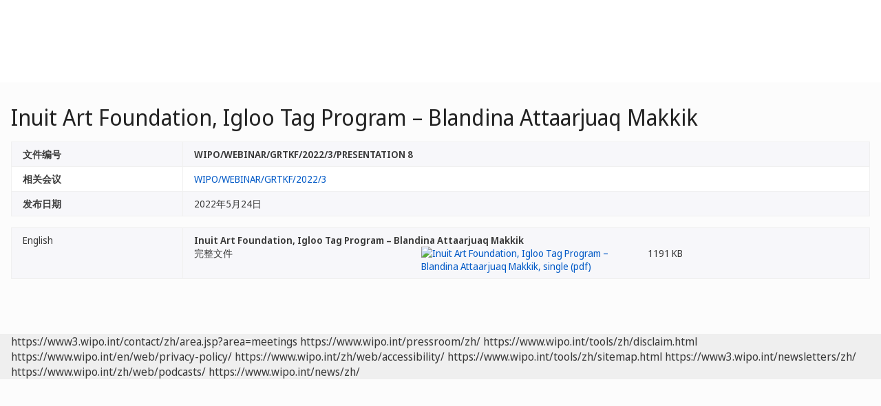

--- FILE ---
content_type: text/html;charset=UTF-8
request_url: https://www.wipo.int/meetings/zh/doc_details.jsp?doc_id=574018
body_size: 21023
content:
<!doctype html>
<html class="no-js" lang="zh">
<head><title>Inuit Art Foundation, Igloo Tag Program – Blandina Attaarjuaq Makkik</title><meta name="viewport" content="width=device-width, initial-scale=1.0">
<meta http-equiv="X-UA-Compatible" content="IE=edge,chrome=1">
<meta http-equiv="cleartype" content="on">
<meta http-equiv="Content-Type" content="text/html; charset=UTF-8">
<meta http-equiv="Content-Language" content="zh">
<meta property="og:title" content="Document Details" />
<meta property="og:description" content="" />
<meta property="og:image" content="https://www.wipo.int/export/system/modules/org.wipo.internet.rwd.templates/resources/images/logo-wipo-zh.png" />
<meta property="og:type" content="website" />
<meta property="og:url" content="https://www.wipo.int/meetings/zh/doc_details.jsp?doc_id=574018" />
<meta name="twitter:card" content="summary_large_image" />
<meta name="twitter:site" content="@WIPO">
<meta name="twitter:creator" content="@WIPO">
<meta name="twitter:title" content="Document Details" />
<meta name="twitter:description" content="" />
<meta name="twitter:image" content="https://www.wipo.int/export/system/modules/org.wipo.internet.rwd.templates/resources/images/logo-wipo-zh.png" />
<meta name="twitter:image:alt" content="Document Details" /><link rel="icon" type="image/svg+xml" href="https://www.wipo.int/web-assets/images/favicon.svg">
<link rel="icon" type="image/png" sizes="192x192" href="https://www.wipo.int/web-assets/images/ulf-wipo-favicon-192.png">
<link rel="apple-touch-icon" sizes="180x180" href="https://www.wipo.int/web-assets/images/ulf-wipo-favicon-180.png">
<link rel="icon" type="image/png" sizes="48x48" href="https://www.wipo.int/web-assets/images/ulf-wipo-favicon-48.png">
<link rel="icon" type="image/png" sizes="32x32" href="https://www.wipo.int/web-assets/images/ulf-wipo-favicon-32.png">
<link rel="icon" type="image/png" sizes="16x16" href="https://www.wipo.int/web-assets/images/ulf-wipo-favicon-16.png">
<link rel="manifest" href="/site.webmanifest"><link rel="mask-icon" href="/safari-pinned-tab.svg" color="#314668"><meta name="msapplication-TileColor" content="#75839a"><meta name="theme-color" content="#75839a">
<!-- css universal start -->
<link rel="stylesheet" href="/export/system/modules/org.wipo.internet.rwd.templates/resources/css/styles2016.css">
<link rel="stylesheet" href="/export/system/modules/org.wipo.internet.rwd.templates/resources/css/styles2016-universal.css">
<!-- css universal end -->
<link rel="stylesheet" href="/export/system/modules/org.wipo.internet.rwd.templates/resources/webfonts/ss-standard.css">
<!--[if (lt IE 9) & (!IEMobile)]>
<script src='/export/system/modules/org.wipo.internet.rwd.templates/resources/scripts/selectivizr-min.js'></script>
<link rel='stylesheet' href='/export/system/modules/org.wipo.internet.rwd.templates/resources/css/lte-ie8.css'>
<![endif]-->
<script src="/export/system/modules/org.wipo.internet.rwd.templates/resources/scripts/modernizr-2.6.2-min.js"></script>
<script src="/export/system/modules/org.wipo.internet.rwd.templates/resources/scripts/jquery-min.js"></script>
<style>
@font-face {
font-family: 'simplon';
font-weight: 400;
src: url("https://webcomponents.wipo.int/fonts/SimplonNorm-Regular-WebXL.eot");
src: url("https://webcomponents.wipo.int/fonts/SimplonNorm-Regular-WebXL.eot#iefix") format('embedded-opentype'),
url("https://webcomponents.wipo.int/fonts/SimplonNorm-Regular-WebXL.woff2") format('woff2'),
url("https://webcomponents.wipo.int/fonts/SimplonNorm-Regular-WebXL.woff") format('woff'),
url("https://webcomponents.wipo.int/fonts/SimplonNorm-Regular-WebXL.ttf") format('truetype'),
url("https://webcomponents.wipo.int/fonts/SimplonNorm-Regular-WebXL.svg#Font") format('svg')
}
@font-face {
font-family: 'simplon';
font-weight: 500;
src: url("https://webcomponents.wipo.int/fonts/SimplonNorm-Medium-WebXL.eot");
src: url("https://webcomponents.wipo.int/fonts/SimplonNorm-Medium-WebXL.eot#iefix") format('embedded-opentype'),
url("https://webcomponents.wipo.int/fonts/SimplonNorm-Medium-WebXL.woff2") format('woff2'),
url("https://webcomponents.wipo.int/fonts/SimplonNorm-Medium-WebXL.woff") format('woff'),
url("https://webcomponents.wipo.int/fonts/SimplonNorm-Medium-WebXL.ttf") format('truetype'),
url("https://webcomponents.wipo.int/fonts/SimplonNorm-Medium-WebXL.svg#Font") format('svg')
}
@font-face {
font-family: 'simplon';
font-weight: 700;
src: url("https://webcomponents.wipo.int/fonts/SimplonNorm-Bold-WebXL.eot");
src: url("https://webcomponents.wipo.int/fonts/SimplonNorm-Bold-WebXL.eot#iefix") format('embedded-opentype'),
url("https://webcomponents.wipo.int/fonts/SimplonNorm-Bold-WebXL.woff2") format('woff2'),
url("https://webcomponents.wipo.int/fonts/SimplonNorm-Bold-WebXL.woff") format('woff'),
url("https://webcomponents.wipo.int/fonts/SimplonNorm-Bold-WebXL.ttf") format('truetype'),
url("https://webcomponents.wipo.int/fonts/SimplonNorm-Bold-WebXL.svg#Font") format('svg')
}
</style>
<style>
.container {
	max-width: 80em;
	padding: 16px 16px }
</style>
<script type="module" src="https://cdnjs.wipo.int/universal-lf-webcomponents/latest/components/wipo-footer.js"></script>
<link rel="stylesheet" href="https://cdnjs.wipo.int/universal-lf-webcomponents/latest/style/footer.css">
<script src="https://webcomponents.wipo.int/polyfills/webcomponents-loader.js"></script>
<!-- script src="https://webcomponents.wipo.int/wipo-init/wipo-init.js"></script -->
<script src="https://webcomponents.wipo.int/wipo-navbar/wipo-navbar.js"></script>
<!-- Start Google Tag Manager -->
<script>
window.dataLayer = window.dataLayer || [];
function gtag(){dataLayer.push(arguments);}
gtag('consent', 'default', {
'ad_storage': 'granted',
'ad_user_data': 'denied',
'ad_personalization': 'denied',
'analytics_storage': 'granted'
});
</script>
<script>(function(w,d,s,l,i){w[l]=w[l]||[];w[l].push({'gtm.start':new Date().getTime(),event:'gtm.js'});var f=d.getElementsByTagName(s)[0],j=d.createElement(s),dl=l!='dataLayer'?'&l='+l:'';j.async=true;j.src='https://www.googletagmanager.com/gtm.js?id='+i+dl;f.parentNode.insertBefore(j,f);})(window,document,'script','dataLayer','GTM-P7RLS2');</script>
<!-- End Google Tag Manager -->
<!-- Start matomo -->
<script type="text/javascript" src="https://webcomponents.wipo.int/wipo-analytics/wipo-analytics-oj6DkAWh.js"></script>
<!-- End matomo -->
</head>
<body class="theme theme--blue lang-zh" id="wipo-int"><!-- Google Tag Manager (noscript) removed--><!-- printOnly removed --><!-- header removed --><!-- hnav-tools removed --><!-- navbar start --><header class="container-navbar-outer">
<nav class="container-fluid container-fluid-max-xl"><wipo-navbar
full-mode
applicationLink = '/meetings/zh/doc_details.jsp'
applicationCategory = 'all'
language = 'zh'
languageOptions = '[{"code": "ar","link": "/meetings/ar/doc_details.jsp?doc_id=574018"},
{"code": "en","link": "/meetings/en/doc_details.jsp?doc_id=574018"},
{"code": "es","link": "/meetings/es/doc_details.jsp?doc_id=574018"},
{"code": "fr","link": "/meetings/fr/doc_details.jsp?doc_id=574018"},
{"code": "ru","link": "/meetings/ru/doc_details.jsp?doc_id=574018"},
{"code": "zh","link": "/meetings/zh/doc_details.jsp?doc_id=574018"}]'
helpOptions = '[{
"code": "contact",
"link": "https://www3.wipo.int/contact/zh/area.jsp?area=meetings",
"sameTab": "false"
}]'
customBreadcrumbs = '[{"itemName":"大会、会议和研讨会","itemURL":"/meetings/zh/"}]'
>
<div style="background:black; height: 48px; width: 100%"></div>
</wipo-navbar></nav>
</header>
<div style="display: none">	
	<a href="https://www.wipo.int/about-ip/zh/">关于知识产权</a>
	<a href="https://www.wipo.int/about-ip/zh/index.html#training">知识产权培训</a>
	<a href="https://www.wipo.int/ip-outreach/zh/tools/">知识产权外联</a>
	<a href="https://www.wipo.int/about-ip/zh/#ip_for">部门知识产权</a>
	<a href="https://www.wipo.int/about-ip/zh/#ip_and">知识产权和热点议题</a>
	<a href="https://www.wipo.int/about-ip/zh/#ip_in">特定领域知识产权</a>
	<a href="https://www.wipo.int/patents/zh/patent-information.html">专利和技术信息</a>
	<a href="https://www.wipo.int/reference/zh/#trademarks">商标信息</a>
	<a href="https://www.wipo.int/reference/zh/#designs">工业品外观设计信息</a>
	<a href="https://www.wipo.int/reference/zh/#geographical">地理标志信息</a>
	<a href="https://www.upov.int/">植物品种信息（UPOV）</a>
	<a href="https://www.wipo.int/reference/zh/#legal">知识产权法律、条约和判决</a>
	<a href="https://www.wipo.int/reference/zh/#info">知识产权资源</a>
	<a href="https://www.wipo.int/reference/zh/#analysis">知识产权报告</a>
	<a href="https://www.wipo.int/patents/zh/protection.html">专利保护</a>
	<a href="https://www.wipo.int/trademarks/zh/protection.html">商标保护</a>
	<a href="https://www.wipo.int/designs/zh/protection.html">工业品外观设计保护</a>
	<a href="https://www.wipo.int/geo_indications/zh/protection.html">地理标志保护</a>
	<a href="https://www.upov.int/portal/index.html.en">植物品种保护（UPOV）</a>
	<a href="https://www.wipo.int/amc/zh/">知识产权争议解决</a>
	<a href="https://www.wipo.int/global_ip/zh/activities/ip_office_business_solutions/">知识产权局业务解决方案</a>
	<a href="https://www.wipo.int/finance/zh/">知识产权服务缴费</a>
	<a href="https://www.wipo.int/policy/zh/">谈判与决策</a>
	<a href="https://www.wipo.int/cooperation/zh/">发展合作</a>
	<a href="https://www.wipo.int/patents/zh/#technology">创新支持</a>
	<a href="https://www.wipo.int/cooperation/zh/#ppp">公私伙伴关系</a>
	<a href="https://www.wipo.int/about-wipo/zh/">组织简介</a>
	<a href="https://www.wipo.int/about-wipo/zh/#working">与产权组织合作</a>
	<a href="https://www.wipo.int/about-wipo/zh/#accountability">问责制</a>
	<a href="https://www.wipo.int/patents/zh/">专利</a>
	<a href="https://www.wipo.int/trademarks/zh/">商标</a>
	<a href="https://www.wipo.int/designs/zh/">工业品外观设计</a>
	<a href="https://www.wipo.int/geo_indications/zh/">地理标志</a>
	<a href="https://www.wipo.int/copyright/zh/">版权</a>
	<a href="https://www.wipo.int/tradesecrets/zh/">商业秘密</a>
	<a href="https://www.wipo.int/academy/zh/">WIPO学院</a>
	<a href="https://www.wipo.int/meetings/zh/topic_type.jsp?group_id=242">讲习班和研讨会</a>
	<a href="https://www.wipo.int/ip-outreach/zh/ipday/">世界知识产权日</a>
	<a href="https://www.wipo.int/wipo_magazine/zh/">WIPO杂志</a>
	<a href="https://www.wipo.int/enforcement/zh/awareness-raising/">宣传</a>
	<a href="https://www.wipo.int/ipadvantage/en/">案例研究和成功故事</a>
	<a href="https://www.wipo.int/news/zh/search.jsp">知识产权新闻</a>
	<a href="https://www.wipo.int/ip-outreach/zh/awards/">产权组织奖</a>
	<a href="https://www.wipo.int/sme/zh/">企业</a>
	<a href="https://www.wipo.int/about-ip/zh/universities_research/">高校</a>
	<a href="https://www.wipo.int/tk/zh/engagement.html">土著人民</a>
	<a href="https://www.wipo.int/about-ip/zh/judiciaries/">司法机构</a>
	<a href="https://www.wipo.int/tk/zh/">遗传资源、传统知识和传统文化表现形式</a>
	<a href="https://www.wipo.int/econ_stat/zh/economics/">经济学</a>
	<a href="https://www.wipo.int/women-and-ip/zh/">性别平等</a>
	<a href="https://www.wipo.int/policy/zh/global_health/">全球卫生</a>
	<a href="https://www.wipo.int/policy/zh/climate_change/">气候变化</a>
	<a href="https://www.wipo.int/ip-competition/zh/">竞争政策</a>
	<a href="https://www.wipo.int/sdgs/zh/">可持续发展目标</a>
	<a href="https://www.wipo.int/enforcement/zh/">执法</a>
	<a href="https://www.wipo.int/about-ip/zh/frontier_technologies/">前沿技术</a>
	<a href="https://www.wipo.int/ip-development/zh/agenda/ip_mobile_apps/">移动应用</a>
	<a href="https://www.wipo.int/sports/zh/">体育</a>
	<a href="https://www.wipo.int/sme/zh/ip-tourism.html">旅游</a>
	<a href="https://www.wipo.int/patentscope/zh/">PATENTSCOPE</a>
	<a href="https://www.wipo.int/patents/zh/patent-analytics.html">专利分析</a>
	<a href="https://www.wipo.int/classifications/ipc/zh/">国际专利分类</a>
	<a href="https://www.wipo.int/ardi/zh/">ARDI - 研究促进创新</a>
	<a href="https://www.wipo.int/aspi/zh/">ASPI - 专业化专利信息</a>
	<a href="https://www.wipo.int/reference/zh/branddb/">全球品牌数据库</a>
	<a href="https://www3.wipo.int/madrid/monitor/en/">马德里监视器</a>
	<a href="https://6ter.wipo.int/struct-search">Article 6ter Express数据库</a>
	<a href="https://www.wipo.int/classifications/nice/zh/">尼斯分类</a>
	<a href="https://www.wipo.int/classifications/vienna/zh/">维也纳分类</a>
	<a href="https://www.wipo.int/reference/zh/designdb/">全球外观设计数据库</a>
	<a href="https://www.wipo.int/haguebulletin/">国际外观设计公报</a>
	<a href="https://www3.wipo.int/designdb/hague/en/index.jsp">Hague Express数据库</a>
	<a href="https://www.wipo.int/classifications/locarno/zh/">洛迦诺分类</a>
	<a href="https://lisbon-express.wipo.int/struct-search">Lisbon Express数据库</a>
	<a href="https://branddb.wipo.int/zh/IPO-LISBON/quicksearch?by=brandName&v=&start=0&_=1676544734688">全球品牌数据库地理标志信息</a>
	<a href="https://pluto.upov.int/">PLUTO植物品种数据库</a>
	<a href="https://www.upov.int/genie/">GENIE数据库</a>
	<a href="https://www.wipo.int/treaties/zh/">产权组织管理的条约</a>
	<a href="https://www.wipo.int/wipolex/zh/">WIPO Lex - 知识产权法律、条约和判决</a>
	<a href="https://www.wipo.int/standards/zh/">产权组织标准</a>
	<a href="https://www.wipo.int/ipstats/zh/">知识产权统计</a>
	<a href="https://www.wipo.int/reference/zh/wipopearl/">WIPO Pearl（术语）</a>
	<a href="https://www.wipo.int/publications/en/">产权组织出版物</a>
	<a href="https://www.wipo.int/directory/en/">国家知识产权概况</a>
	<a href="https://www.wipo.int/library/zh/">产权组织知识中心</a>
	<a href="https://www.wipo.int/tech_trends/zh/">产权组织技术趋势</a>
	<a href="https://www.wipo.int/global_innovation_index/zh/">全球创新指数</a>
	<a href="https://www.wipo.int/wipr/zh/">世界知识产权报告</a>
	<a href="https://www.wipo.int/pct/zh/">PCT - 国际专利体系</a>
	<a href="https://pct.wipo.int/ePCT/">ePCT</a>
	<a href="https://www.wipo.int/budapest/zh/">布达佩斯 - 国际微生物保藏体系</a>
	<a href="https://www.wipo.int/madrid/zh/">马德里 - 国际商标体系</a>
	<a href="https://madrid.wipo.int/">eMadrid</a>
	<a href="https://www.wipo.int/article6ter/zh/">第六条之三（徽章、旗帜、国徽）</a>
	<a href="https://www.wipo.int/hague/zh/">海牙 - 国际外观设计体系</a>
	<a href="https://hague.wipo.int/">eHague</a>
	<a href="https://www.wipo.int/lisbon/zh/">里斯本 - 国际地理标志体系</a>
	<a href="https://lisbon-system.wipo.int/">eLisbon</a>
	<a href="https://www3.wipo.int/upovprisma/">UPOV PRISMA</a>
	<a href="https://www.wipo.int/amc/zh/#mediation">调解</a>
	<a href="https://www.wipo.int/amc/zh/#arbitration">仲裁</a>
	<a href="https://www.wipo.int/amc/zh/#expert-determination">专家裁决</a>
	<a href="https://www.wipo.int/amc/zh/domains/">域名争议</a>
	<a href="https://www.wipo.int/case/en/">检索和审查集中式接入（CASE）</a>
	<a href="https://www.wipo.int/das/en/">数字查询服务（DAS）</a>
	<a href="https://www3.wipo.int/epayweb/public/index.xhtml">WIPO Pay</a>
	<a href="https://www3.wipo.int/currentaccount/public/index.xhtml">产权组织往来账户</a>
	<a href="https://www.wipo.int/about-wipo/zh/assemblies/">产权组织各大会</a>
	<a href="https://www.wipo.int/policy/zh/#bodies">常设委员会</a>
	<a href="https://www.wipo.int/meetings/zh/">会议日历</a>
	<a href="https://www.wipo.int/meetings/zh/archive.jsp">产权组织正式文件</a>
	<a href="https://www.wipo.int/ip-development/zh/agenda/">发展议程</a>
	<a href="https://www.wipo.int/cooperation/zh/technical_assistance/">技术援助</a>
	<a href="https://www.wipo.int/academy/zh/training_institutions.html">知识产权培训机构</a>
	<a href="https://www.wipo.int/covid-19/zh/">COVID-19支持</a>
	<a href="https://www.wipo.int/ipstrategies/zh/">国家知识产权战略</a>
	<a href="https://www.wipo.int/ip-development/zh/policy_legislative_assistance/">政策和立法咨询</a>
	<a href="https://www.wipo.int/cooperation/zh/south_south/">合作枢纽</a>
	<a href="https://www.wipo.int/tisc/zh/">技术与创新支持中心（TISC）</a>
	<a href="https://www.wipo.int/technology-transfer/zh/">技术转移</a>
	<a href="https://www.wipo.int/iap/zh/">发明人援助计划（IAP）</a>
	<a href="https://www3.wipo.int/wipogreen/en/">WIPO GREEN</a>
	<a href="https://www.wipo.int/pat-informed/en/">产权组织的PAT-INFORMED</a>
	<a href="https://www.accessiblebooksconsortium.org/en/web/abc/portal/index">无障碍图书联合会</a>
	<a href="https://www.wipo.int/wipoforcreators/zh/">产权组织服务创作者</a>
	<a href="https://www.wipo.int/wipo-alert/zh/">WIPO ALERT</a>
	<a href="https://www.wipo.int/members/zh/">成员国</a>
	<a href="https://www.wipo.int/about-wipo/zh/observers/">观察员</a>
	<a href="https://www.wipo.int/about-wipo/zh/dg_tang/">总干事</a>
	<a href="https://www.wipo.int/about-wipo/zh/activities_by_unit/">部门活动</a>
	<a href="https://www.wipo.int/about-wipo/zh/offices/">驻外办事处</a>
	<a href="https://www.wipo.int/jobs/zh/">职位空缺</a>
	<a href="https://www.wipo.int/procurement/zh/">采购</a>
	<a href="https://www.wipo.int/about-wipo/zh/budget/">成果和预算</a>
	<a href="https://www.wipo.int/about-wipo/zh/budget/financial/">财务报告</a>
	<a href="https://www.wipo.int/about-wipo/zh/oversight/">监督</a>
</div><!-- navbar end --><div class="container">
<div class="wrap-outer">
<div class="wrap-inner"><!-- breadcrumb removed -->
<div class="content"><!-- content begin -->
<h1>Inuit Art Foundation, Igloo Tag Program – Blandina Attaarjuaq Makkik</h1><table class="table table-bordered table-striped"><tr valign="top"><td width="20%"><b>文件编号</b></td><td><b>WIPO/WEBINAR/GRTKF/2022/3/PRESENTATION 8</b></td></tr>
<tr><td><b>相关会议</b></td><td><a href="/meetings/zh/details.jsp?meeting_id=70250">WIPO/WEBINAR/GRTKF/2022/3</a></td></tr>
<tr valign="top"><td><b>发布日期</b></td><td>2022年5月24日</td></tr>
</table>
<table class="table table-bordered table-striped"><tr valign="top"><td width="20%">English</td><td><b>Inuit Art Foundation, Igloo Tag Program – Blandina Attaarjuaq Makkik</b><div class="cols cols--three"><div class="col col--one">完整文件</div><div class="col col--two"><a target="_blank" href="https://www.wipo.int/edocs/mdocs/mdocs/en/wipo_webinar_grtkf_2022_3/wipo_webinar_grtkf_2022_3_presentation_8.pdf"><img src="/export/sites/www/shared/images/icon/new/e_pdf.gif" alt="Inuit Art Foundation, Igloo Tag Program – Blandina Attaarjuaq Makkik, single (pdf)" border="0"></a></div><div class="col col--three">1191 KB</div></div></td></tr></table>

<!--
<script src='https://www.wipo.int/shared/scripts/video_modal.js'></script>

<a id='oLnk1' href='#oModal' onClick="showVideoModal('multimedia-video/webinar_05.mp4')" data-toggle='modal' target="_blank"></a>

<div id='oModal' class='modal hide fade' style='display: none;' tabindex='0'>
<div class='modal-body'>
<video width='auto' height='auto' id='oVideo' tabindex='1' preload='none' controls='controls'>
<source type='video/mp4' src=''>
</video>
</div>
<div class='modal-footer'><button id='oBtn' class='btn' data-dismiss='modal'>Close</button></div>
</div>
-->
<script>
$(document).ready( function(){
$('.nav-breadcrumb li.active').removeClass('active');
$('ul.nav-breadcrumb').append('<li class="active"><a href="/meetings/zh/details.jsp?meeting_id=70250">WIPO/WEBINAR/GRTKF/2022/3</a></li>');
});
</script>
<!-- content end -->
</div></div><!-- wrap-inner -->
</div><!-- wrap-outer -->
</div><!-- container -->
<div class="container-footer-outer">
<div class="container-footer-inner">
<wipo-footer id="footer"> 
<span slot="contact">https://www3.wipo.int/contact/zh/area.jsp?area=meetings</span>
<span slot="media">https://www.wipo.int/pressroom/zh/</span>
<span slot="terms">https://www.wipo.int/tools/zh/disclaim.html</span>
<span slot="privacy">https://www.wipo.int/en/web/privacy-policy/</span>
<span slot="accessibility">https://www.wipo.int/zh/web/accessibility/</span>
<span slot="sitemap">https://www.wipo.int/tools/zh/sitemap.html</span>
<span slot="newsletters">https://www3.wipo.int/newsletters/zh/</span>
<span slot="podcast">https://www.wipo.int/zh/web/podcasts/</span>
<span slot="rss-feed">https://www.wipo.int/news/zh/</span>
</wipo-footer>
</div></div>
<script src='/export/system/modules/org.wipo.internet.rwd.templates/resources/scripts/plugins2016-min.js'></script>
<script src='/export/system/modules/org.wipo.internet.rwd.templates/resources/scripts/main2016-min.js'></script>
<script src='/export/system/modules/org.wipo.internet.rwd.templates/resources/webfonts/ss-standard.js'></script>
<script src='/export/system/modules/org.wipo.internet.rwd.templates/resources/scripts/wipo.js'></script></body></html>
